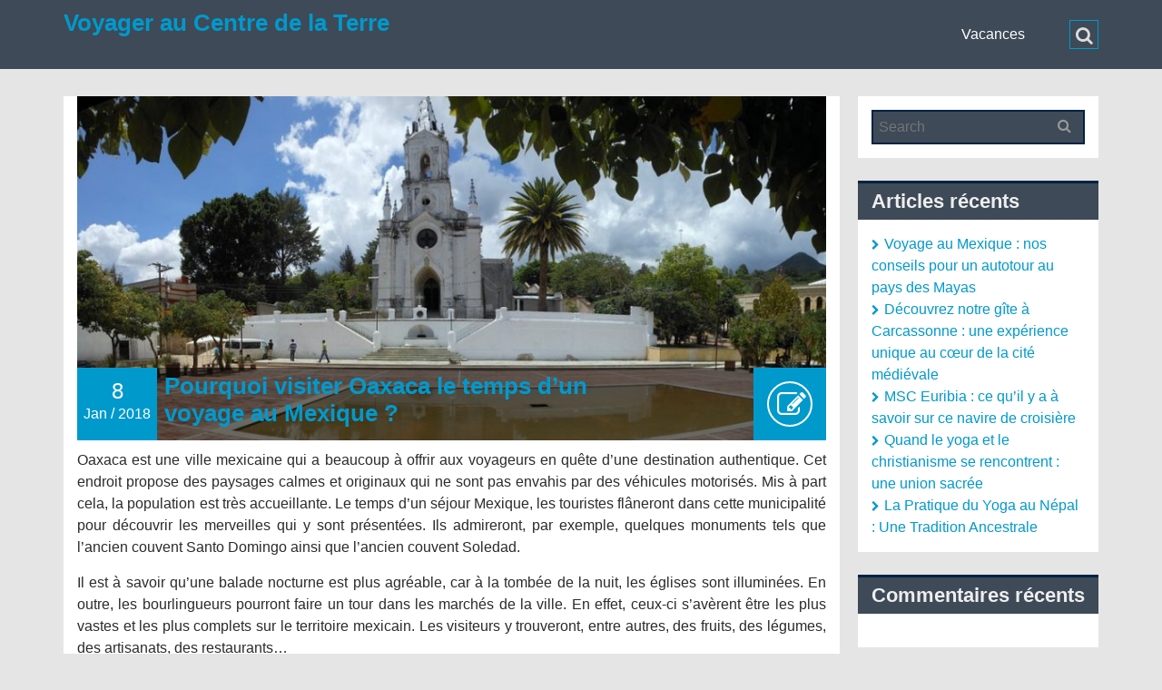

--- FILE ---
content_type: text/html; charset=UTF-8
request_url: https://www.voyageaucentredelaterre.fr/visiter-oaxaca-temps-dun-voyage-mexique/
body_size: 7057
content:
<!DOCTYPE html><html lang="fr-FR"><head><meta charset="UTF-8" /><meta name="viewport" content="width=device-width, initial-scale=1.0"><link rel="profile" href="http://gmpg.org/xfn/11"><link rel="pingback" href="https://www.voyageaucentredelaterre.fr/xmlrpc.php"> <!--[if lt IE 9]> %%SCRIPTb28e4c58be9b516bb21f23df32d8031d%%PHNjcmlwdCBzcmM9Imh0dHBzOi8vd3d3LnZveWFnZWF1Y2VudHJlZGVsYXRlcnJlLmZyL3dwLWNvbnRlbnQvdGhlbWVzL213LXNtYWxsL2pzL2h0bWw1LmpzIj48L3NjcmlwdD4=%%SCRIPT%% <![endif]--><meta name='robots' content='index, follow, max-image-preview:large, max-snippet:-1, max-video-preview:-1' /><link type="text/css" media="all" href="https://www.voyageaucentredelaterre.fr/wp-content/cache/wpsol-minification/css/wpsol_36b26cae60e4a6b53f871968f224f2af.css" rel="stylesheet" /><title>Pourquoi visiter Oaxaca le temps d’un voyage au Mexique ? - Voyager au Centre de la Terre</title><meta name="description" content="Oaxaca est une ville mexicaine qui a beaucoup à offrir aux voyageurs en quête d’une destination authentique. Profitez votre séjour au Mexique." /><link rel="canonical" href="https://www.voyageaucentredelaterre.fr/visiter-oaxaca-temps-dun-voyage-mexique/" /><meta property="og:locale" content="fr_FR" /><meta property="og:type" content="article" /><meta property="og:title" content="Pourquoi visiter Oaxaca le temps d’un voyage au Mexique ? - Voyager au Centre de la Terre" /><meta property="og:description" content="Oaxaca est une ville mexicaine qui a beaucoup à offrir aux voyageurs en quête d’une destination authentique. Profitez votre séjour au Mexique." /><meta property="og:url" content="https://www.voyageaucentredelaterre.fr/visiter-oaxaca-temps-dun-voyage-mexique/" /><meta property="og:site_name" content="Voyager au Centre de la Terre" /><meta property="article:published_time" content="2018-01-08T08:30:10+00:00" /><meta property="article:modified_time" content="2018-02-02T09:40:27+00:00" /><meta property="og:image" content="https://www.voyageaucentredelaterre.fr/wp-content/uploads/2018/01/Oaxaca-Mexique.jpg" /><meta property="og:image:width" content="960" /><meta property="og:image:height" content="452" /><meta property="og:image:type" content="image/jpeg" /><meta name="author" content="maxance" /><meta name="twitter:card" content="summary_large_image" /><meta name="twitter:label1" content="Écrit par" /><meta name="twitter:data1" content="maxance" /><meta name="twitter:label2" content="Durée de lecture estimée" /><meta name="twitter:data2" content="3 minutes" /> <script type="application/ld+json" class="yoast-schema-graph">{"@context":"https://schema.org","@graph":[{"@type":"WebPage","@id":"https://www.voyageaucentredelaterre.fr/visiter-oaxaca-temps-dun-voyage-mexique/","url":"https://www.voyageaucentredelaterre.fr/visiter-oaxaca-temps-dun-voyage-mexique/","name":"Pourquoi visiter Oaxaca le temps d’un voyage au Mexique ? - Voyager au Centre de la Terre","isPartOf":{"@id":"https://www.voyageaucentredelaterre.fr/#website"},"primaryImageOfPage":{"@id":"https://www.voyageaucentredelaterre.fr/visiter-oaxaca-temps-dun-voyage-mexique/#primaryimage"},"image":{"@id":"https://www.voyageaucentredelaterre.fr/visiter-oaxaca-temps-dun-voyage-mexique/#primaryimage"},"thumbnailUrl":"https://www.voyageaucentredelaterre.fr/wp-content/uploads/2018/01/Oaxaca-Mexique.jpg","datePublished":"2018-01-08T08:30:10+00:00","dateModified":"2018-02-02T09:40:27+00:00","author":{"@id":"https://www.voyageaucentredelaterre.fr/#/schema/person/4b76e1747a872e90c440fe8aa6beb1aa"},"description":"Oaxaca est une ville mexicaine qui a beaucoup à offrir aux voyageurs en quête d’une destination authentique. Profitez votre séjour au Mexique.","breadcrumb":{"@id":"https://www.voyageaucentredelaterre.fr/visiter-oaxaca-temps-dun-voyage-mexique/#breadcrumb"},"inLanguage":"fr-FR","potentialAction":[{"@type":"ReadAction","target":["https://www.voyageaucentredelaterre.fr/visiter-oaxaca-temps-dun-voyage-mexique/"]}]},{"@type":"ImageObject","inLanguage":"fr-FR","@id":"https://www.voyageaucentredelaterre.fr/visiter-oaxaca-temps-dun-voyage-mexique/#primaryimage","url":"https://www.voyageaucentredelaterre.fr/wp-content/uploads/2018/01/Oaxaca-Mexique.jpg","contentUrl":"https://www.voyageaucentredelaterre.fr/wp-content/uploads/2018/01/Oaxaca-Mexique.jpg","width":960,"height":452},{"@type":"BreadcrumbList","@id":"https://www.voyageaucentredelaterre.fr/visiter-oaxaca-temps-dun-voyage-mexique/#breadcrumb","itemListElement":[{"@type":"ListItem","position":1,"name":"Accueil","item":"https://www.voyageaucentredelaterre.fr/"},{"@type":"ListItem","position":2,"name":"Pourquoi visiter Oaxaca le temps d’un voyage au Mexique ?"}]},{"@type":"WebSite","@id":"https://www.voyageaucentredelaterre.fr/#website","url":"https://www.voyageaucentredelaterre.fr/","name":"Voyager au Centre de la Terre","description":"Toutes les informations sur les voyages, le transport et les vacances !","potentialAction":[{"@type":"SearchAction","target":{"@type":"EntryPoint","urlTemplate":"https://www.voyageaucentredelaterre.fr/?s={search_term_string}"},"query-input":{"@type":"PropertyValueSpecification","valueRequired":true,"valueName":"search_term_string"}}],"inLanguage":"fr-FR"},{"@type":"Person","@id":"https://www.voyageaucentredelaterre.fr/#/schema/person/4b76e1747a872e90c440fe8aa6beb1aa","name":"maxance","image":{"@type":"ImageObject","inLanguage":"fr-FR","@id":"https://www.voyageaucentredelaterre.fr/#/schema/person/image/","url":"https://secure.gravatar.com/avatar/7ad6b42c75fcf8e02730086e75eeff632dac1d623483a13863d9b82406f6d96e?s=96&d=mm&r=g","contentUrl":"https://secure.gravatar.com/avatar/7ad6b42c75fcf8e02730086e75eeff632dac1d623483a13863d9b82406f6d96e?s=96&d=mm&r=g","caption":"maxance"},"url":"https://www.voyageaucentredelaterre.fr/author/maxance/"}]}</script> <link rel="alternate" type="application/rss+xml" title="Voyager au Centre de la Terre &raquo; Flux" href="https://www.voyageaucentredelaterre.fr/feed/" /><link rel="alternate" type="application/rss+xml" title="Voyager au Centre de la Terre &raquo; Flux des commentaires" href="https://www.voyageaucentredelaterre.fr/comments/feed/" /><link rel="alternate" type="application/rss+xml" title="Voyager au Centre de la Terre &raquo; Pourquoi visiter Oaxaca le temps d’un voyage au Mexique ? Flux des commentaires" href="https://www.voyageaucentredelaterre.fr/visiter-oaxaca-temps-dun-voyage-mexique/feed/" /> <script id="wpsolr-1">window.addEventListener("wpsolr", function(){wpsolr(1, "inline", null)});</script> <script id="wpsolr-2">window.addEventListener("wpsolr", function(){wpsolr(2, "url", "https://www.voyageaucentredelaterre.fr/wp-includes/js/jquery/jquery.min.js")});</script> <script id="wpsolr-3">window.addEventListener("wpsolr", function(){wpsolr(3, "url", "https://www.voyageaucentredelaterre.fr/wp-includes/js/jquery/jquery-migrate.min.js")});</script> <script id="wpsolr-4">window.addEventListener("wpsolr", function(){wpsolr(4, "url", "https://www.voyageaucentredelaterre.fr/wp-content/themes/mw-small/js/superfish.js")});</script> <link rel="https://api.w.org/" href="https://www.voyageaucentredelaterre.fr/wp-json/" /><link rel="alternate" title="JSON" type="application/json" href="https://www.voyageaucentredelaterre.fr/wp-json/wp/v2/posts/555" /><link rel="EditURI" type="application/rsd+xml" title="RSD" href="https://www.voyageaucentredelaterre.fr/xmlrpc.php?rsd" /><meta name="generator" content="WordPress 6.8.3" /><link rel='shortlink' href='https://www.voyageaucentredelaterre.fr/?p=555' /><link rel="alternate" title="oEmbed (JSON)" type="application/json+oembed" href="https://www.voyageaucentredelaterre.fr/wp-json/oembed/1.0/embed?url=https%3A%2F%2Fwww.voyageaucentredelaterre.fr%2Fvisiter-oaxaca-temps-dun-voyage-mexique%2F" /><link rel="alternate" title="oEmbed (XML)" type="text/xml+oembed" href="https://www.voyageaucentredelaterre.fr/wp-json/oembed/1.0/embed?url=https%3A%2F%2Fwww.voyageaucentredelaterre.fr%2Fvisiter-oaxaca-temps-dun-voyage-mexique%2F&#038;format=xml" /> <script type="text/javascript" src="https://www.voyageaucentredelaterre.fr/wp-content/cache/wpsol-minification/js/wpsol_8058c397fbc34c961cb8ce0160e19962.js"></script></head><body class="wp-singular post-template-default single single-post postid-555 single-format-standard wp-theme-mw-small"><div class="mw-go-top"><i class="fa fa-angle-up fa-2x"></i></div><div id="page" class="hfeed site"><header id="masthead" class="site-header" role="banner"><div class="header-main container"><h1 class="site-title"> <a href="https://www.voyageaucentredelaterre.fr/" rel="home">Voyager au Centre de la Terre</a></h1> <button type="button" data-target="#navbarCollapse" data-toggle="collapse" class="navbar-toggle"> <i class="fa fa-bars"></i> </button><div class="top-icon"> <a href="#"><i class="fa fa-search"></i></a></div><div id="navbarCollapse" class="collapse navbar-collapse"><nav id="primary-navigation" class="primary-navigation" role="navigation"><div class="menu-menu-principal-container"><ul id="menu-menu-principal" class="sf-menu nav navbar-nav"><li id="menu-item-15" class="menu-item menu-item-type-taxonomy menu-item-object-category menu-item-15"><a href="https://www.voyageaucentredelaterre.fr/category/vacances/">Vacances</a></li></ul></div></nav></div><div id="search-container" class="search-box-wrapper h0"><div class="search-box"><form role="search" method="get" class="searchform" action="https://www.voyageaucentredelaterre.fr/"> <label> <input type="text" class="search-field" placeholder="Search" value="" name="s"> </label> <button class="searchsubmit" type="submit"><i class="fa fa-search"></i></button></form></div></div></div></header><div id="mw_full" class="container "><section id="primary" class="container content-area  col-lg-9 col-md-9 col-sm-8"><main id="main" class="site-main" role="main"><article id="post-555" class="post-555 post type-post status-publish format-standard has-post-thumbnail hentry category-decouverte"><header class="entry-header mw_single"> <img width="870" height="400" src="https://www.voyageaucentredelaterre.fr/wp-content/uploads/2018/01/Oaxaca-Mexique-870x400.jpg" class="attachment-blog_img size-blog_img wp-post-image" alt="" decoding="async" fetchpriority="high" /><div class="mw_title"><div class="entry-time"> <span class="day">8</span> <span class="month">Jan</span> / <span class="year">2018</span></div><h1 class="entry-title col-lg-8 col-sm-6 col-xs-7">Pourquoi visiter Oaxaca le temps d’un voyage au Mexique ?</h1><div class="post-icon"><span><i class="fa fa-2x fa-pencil-square-o"></i></span></div></div></header><div class="entry-content clearfix"><p style="text-align: justify">Oaxaca est une ville mexicaine qui a beaucoup à offrir aux voyageurs en quête d’une destination authentique. Cet endroit propose des paysages calmes et originaux qui ne sont pas envahis par des véhicules motorisés. Mis à part cela, la population est très accueillante. Le temps d’un séjour Mexique, les touristes flâneront dans cette municipalité pour découvrir les merveilles qui y sont présentées. Ils admireront, par exemple, quelques monuments tels que l’ancien couvent Santo Domingo ainsi que l’ancien couvent Soledad.</p><p><span id="more-555"></span></p><p style="text-align: justify">Il est à savoir qu’une balade nocturne est plus agréable, car à la tombée de la nuit, les églises sont illuminées. En outre, les bourlingueurs pourront faire un tour dans les marchés de la ville. En effet, ceux-ci s’avèrent être les plus vastes et les plus complets sur le territoire mexicain. Les visiteurs y trouveront, entre autres, des fruits, des légumes, des artisanats, des restaurants…</p><h2>Découvrir une multitude de musées exceptionnels</h2><p style="text-align: justify">De par ses multitudes de musées hors du commun, la ville de Oaxaca est une destination privilégiée des passionnés de culture lors des <strong><a href="https://www.prestige-voyages.com/mexique/">séjours au Mexique</a></strong>. Parmi les plus importants à voir, on compte le Musée des Cultures. Ce dernier se localise dans l’ancien couvent de Santo Domingo de Guzman. Sur les lieux, les touristes auront l’occasion de découvrir la richesse des tribus de Oaxaca préhispaniques et contemporaines grâce à diverses collections surprenantes, entre autres, le trésor Zapotèque de la tombe 7 de Monte Albán. Mis à part ce site, les vacanciers pourront explorer d’autres lieux qui abritent des arts incomparables comme l’institut des Arts Graphiques de Oaxaca. Cet endroit présente la créativité artistique de la région à travers la peinture sur différents supports. Par ailleurs, le Musée du Textile est à ne pas manquer. Il expose des vêtements traditionnels de qualité. D’ailleurs, il est savoir que le travail du textile est l’une des activités principales des villageois dans cette municipalité.</p><h2>Apprécier des plats typiques et hors du commun</h2><p style="text-align: justify">La ville de Oaxaca est une adresse qui présente une grande variété de mets typiques à ses visiteurs durant un Mexique séjour. Mis à part les spécialités à la carte qui sont proposées dans les restaurants, les routards dégusteront diverses gourmandises qui sont commercialisées dans tous les coins du quartier. Ils pourront, par exemple, apprécier des insectes, particulièrement des asticots et des chapulines. Les touristes y découvriront plusieurs saveurs telles que des chapulines à l’ail ou nature. Hormis cela, les fromages de cette ville sont à ne pas manquer. Ceux-ci ont un aspect de mozza qui se défait. Par contre, ils sont très frais, fondants et savoureux. En outre, pour parfaire le voyage gustatif dans cette municipalité, les globe-trotters essayeront des boissons locales, notamment le tejate. Il s’agit d’un breuvage délicieux qui est fait à base de maïs et de chocolat.</p></div><footer class="entry-meta"> <span class="author-link fa fa-user"></span><a href="https://www.voyageaucentredelaterre.fr/author/maxance/" title="Articles par maxance" rel="author">maxance</a> <span class="cat-link fa  fa-folder-open"></span><a href="https://www.voyageaucentredelaterre.fr/category/decouverte/" rel="category tag">découverte</a></footer></article><nav class="navigation post-navigation" role="navigation"><div class="nav-previous"><a href="https://www.voyageaucentredelaterre.fr/voyage-culinaire-thailande/" rel="prev"><span class="meta-nav"><i class="fa fa-angle-double-left"></i></span> Un voyage culinaire en Thaïlande</a></div><div class="nav-next"><a href="https://www.voyageaucentredelaterre.fr/partir-a-decouverte-merveilles-de-moorea/" rel="next">Partir à la découverte des merveilles de Moorea <span class="meta-nav"><i class="fa fa-angle-double-right"></i></span></a></div></nav><div id="comments" class="comments-area"><div id="respond" class="comment-respond"><h3 id="reply-title" class="comment-reply-title">Laisser un commentaire <small><a rel="nofollow" id="cancel-comment-reply-link" href="/visiter-oaxaca-temps-dun-voyage-mexique/#respond" style="display:none;">Annuler la réponse</a></small></h3><form action="https://www.voyageaucentredelaterre.fr/wp-comments-post.php" method="post" id="commentform" class="comment-form"><p class="comment-notes"><span id="email-notes">Votre adresse e-mail ne sera pas publiée.</span> <span class="required-field-message">Les champs obligatoires sont indiqués avec <span class="required">*</span></span></p><p class="comment-form-comment"><label for="comment">Commentaire <span class="required">*</span></label><textarea id="comment" name="comment" cols="45" rows="8" maxlength="65525" required="required"></textarea></p><p class="comment-form-author"><label for="author">Nom <span class="required">*</span></label> <input id="author" name="author" type="text" value="" size="30" maxlength="245" autocomplete="name" required="required" /></p><p class="comment-form-email"><label for="email">E-mail <span class="required">*</span></label> <input id="email" name="email" type="text" value="" size="30" maxlength="100" aria-describedby="email-notes" autocomplete="email" required="required" /></p><p class="comment-form-url"><label for="url">Site web</label> <input id="url" name="url" type="text" value="" size="30" maxlength="200" autocomplete="url" /></p><p class="comment-form-cookies-consent"><input id="wp-comment-cookies-consent" name="wp-comment-cookies-consent" type="checkbox" value="yes" /> <label for="wp-comment-cookies-consent">Enregistrer mon nom, mon e-mail et mon site dans le navigateur pour mon prochain commentaire.</label></p><p class="form-submit"><input name="submit" type="submit" id="submit" class="submit" value="Laisser un commentaire" /> <input type='hidden' name='comment_post_ID' value='555' id='comment_post_ID' /> <input type='hidden' name='comment_parent' id='comment_parent' value='0' /></p><p style="display: none;"><input type="hidden" id="akismet_comment_nonce" name="akismet_comment_nonce" value="a2a0a3f292" /></p><p style="display: none !important;" class="akismet-fields-container" data-prefix="ak_"><label>&#916;<textarea name="ak_hp_textarea" cols="45" rows="8" maxlength="100"></textarea></label><input type="hidden" id="ak_js_1" name="ak_js" value="100"/><script id="wpsolr-5">window.addEventListener("wpsolr", function(){wpsolr(5, "inline", null)});</script></p></form></div></div></main></section><section id="secondary" class="widget-area col-lg-3 col-md-3 col-sm-4" role="complementary"><aside id="search-2" class="widget widget_search"><form role="search" method="get" class="searchform" action="https://www.voyageaucentredelaterre.fr/"> <label> <input type="text" class="search-field" placeholder="Search" value="" name="s"> </label> <button class="searchsubmit" type="submit"><i class="fa fa-search"></i></button></form></aside><aside id="recent-posts-2" class="widget widget_recent_entries"><h3 class="widget-title">Articles récents</h3><ul><li> <a href="https://www.voyageaucentredelaterre.fr/voyage-au-mexique-nos-conseils-pour-un-autotour-au-pays-des-mayas/">Voyage au Mexique : nos conseils pour un autotour au pays des Mayas</a></li><li> <a href="https://www.voyageaucentredelaterre.fr/decouvrez-notre-gite-a-carcassonne-une-experience-unique-au-coeur-de-la-cite-medievale/">Découvrez notre gîte à Carcassonne : une expérience unique au cœur de la cité médiévale</a></li><li> <a href="https://www.voyageaucentredelaterre.fr/msc-euribia-ce-quil-y-a-a-savoir-sur-ce-navire-de-croisiere/">MSC Euribia : ce qu’il y a à savoir sur ce navire de croisière</a></li><li> <a href="https://www.voyageaucentredelaterre.fr/quand-le-yoga-et-le-christianisme-se-rencontrent-une-union-sacree/">Quand le yoga et le christianisme se rencontrent : une union sacrée</a></li><li> <a href="https://www.voyageaucentredelaterre.fr/la-pratique-du-yoga-au-nepal-une-tradition-ancestrale/">La Pratique du Yoga au Népal : Une Tradition Ancestrale</a></li></ul></aside><aside id="recent-comments-2" class="widget widget_recent_comments"><h3 class="widget-title">Commentaires récents</h3><ul id="recentcomments"></ul></aside><aside id="archives-2" class="widget widget_archive"><h3 class="widget-title">Archives</h3><ul><li><a href='https://www.voyageaucentredelaterre.fr/2025/02/'>février 2025</a></li><li><a href='https://www.voyageaucentredelaterre.fr/2025/01/'>janvier 2025</a></li><li><a href='https://www.voyageaucentredelaterre.fr/2023/12/'>décembre 2023</a></li><li><a href='https://www.voyageaucentredelaterre.fr/2023/10/'>octobre 2023</a></li><li><a href='https://www.voyageaucentredelaterre.fr/2023/09/'>septembre 2023</a></li><li><a href='https://www.voyageaucentredelaterre.fr/2023/04/'>avril 2023</a></li><li><a href='https://www.voyageaucentredelaterre.fr/2022/12/'>décembre 2022</a></li><li><a href='https://www.voyageaucentredelaterre.fr/2022/11/'>novembre 2022</a></li><li><a href='https://www.voyageaucentredelaterre.fr/2022/08/'>août 2022</a></li><li><a href='https://www.voyageaucentredelaterre.fr/2021/11/'>novembre 2021</a></li><li><a href='https://www.voyageaucentredelaterre.fr/2021/06/'>juin 2021</a></li><li><a href='https://www.voyageaucentredelaterre.fr/2021/02/'>février 2021</a></li><li><a href='https://www.voyageaucentredelaterre.fr/2019/12/'>décembre 2019</a></li><li><a href='https://www.voyageaucentredelaterre.fr/2019/11/'>novembre 2019</a></li><li><a href='https://www.voyageaucentredelaterre.fr/2019/10/'>octobre 2019</a></li><li><a href='https://www.voyageaucentredelaterre.fr/2019/09/'>septembre 2019</a></li><li><a href='https://www.voyageaucentredelaterre.fr/2019/08/'>août 2019</a></li><li><a href='https://www.voyageaucentredelaterre.fr/2019/07/'>juillet 2019</a></li><li><a href='https://www.voyageaucentredelaterre.fr/2019/05/'>mai 2019</a></li><li><a href='https://www.voyageaucentredelaterre.fr/2018/10/'>octobre 2018</a></li><li><a href='https://www.voyageaucentredelaterre.fr/2018/07/'>juillet 2018</a></li><li><a href='https://www.voyageaucentredelaterre.fr/2018/06/'>juin 2018</a></li><li><a href='https://www.voyageaucentredelaterre.fr/2018/05/'>mai 2018</a></li><li><a href='https://www.voyageaucentredelaterre.fr/2018/04/'>avril 2018</a></li><li><a href='https://www.voyageaucentredelaterre.fr/2018/03/'>mars 2018</a></li><li><a href='https://www.voyageaucentredelaterre.fr/2018/02/'>février 2018</a></li><li><a href='https://www.voyageaucentredelaterre.fr/2018/01/'>janvier 2018</a></li><li><a href='https://www.voyageaucentredelaterre.fr/2017/11/'>novembre 2017</a></li><li><a href='https://www.voyageaucentredelaterre.fr/2017/10/'>octobre 2017</a></li><li><a href='https://www.voyageaucentredelaterre.fr/2017/09/'>septembre 2017</a></li><li><a href='https://www.voyageaucentredelaterre.fr/2017/08/'>août 2017</a></li><li><a href='https://www.voyageaucentredelaterre.fr/2017/07/'>juillet 2017</a></li><li><a href='https://www.voyageaucentredelaterre.fr/2017/06/'>juin 2017</a></li><li><a href='https://www.voyageaucentredelaterre.fr/2017/05/'>mai 2017</a></li><li><a href='https://www.voyageaucentredelaterre.fr/2017/04/'>avril 2017</a></li><li><a href='https://www.voyageaucentredelaterre.fr/2017/03/'>mars 2017</a></li><li><a href='https://www.voyageaucentredelaterre.fr/2017/02/'>février 2017</a></li><li><a href='https://www.voyageaucentredelaterre.fr/2016/11/'>novembre 2016</a></li><li><a href='https://www.voyageaucentredelaterre.fr/2016/10/'>octobre 2016</a></li><li><a href='https://www.voyageaucentredelaterre.fr/2016/09/'>septembre 2016</a></li><li><a href='https://www.voyageaucentredelaterre.fr/2016/07/'>juillet 2016</a></li><li><a href='https://www.voyageaucentredelaterre.fr/2016/05/'>mai 2016</a></li><li><a href='https://www.voyageaucentredelaterre.fr/2016/04/'>avril 2016</a></li><li><a href='https://www.voyageaucentredelaterre.fr/2016/03/'>mars 2016</a></li><li><a href='https://www.voyageaucentredelaterre.fr/2015/01/'>janvier 2015</a></li></ul></aside><aside id="categories-2" class="widget widget_categories"><h3 class="widget-title">Catégories</h3><ul><li class="cat-item cat-item-8"><a href="https://www.voyageaucentredelaterre.fr/category/a-la-une/">A la Une</a></li><li class="cat-item cat-item-79"><a href="https://www.voyageaucentredelaterre.fr/category/cuisine/">cuisine</a></li><li class="cat-item cat-item-86"><a href="https://www.voyageaucentredelaterre.fr/category/culture/">culture</a></li><li class="cat-item cat-item-70"><a href="https://www.voyageaucentredelaterre.fr/category/decouverte/">découverte</a></li><li class="cat-item cat-item-69"><a href="https://www.voyageaucentredelaterre.fr/category/divertissement/">divertissement</a></li><li class="cat-item cat-item-136"><a href="https://www.voyageaucentredelaterre.fr/category/entreprise/">Entreprise</a></li><li class="cat-item cat-item-96"><a href="https://www.voyageaucentredelaterre.fr/category/etudes-a-letranger/">études à l&#039;étranger</a></li><li class="cat-item cat-item-1"><a href="https://www.voyageaucentredelaterre.fr/category/non-classe/">Non classé</a></li><li class="cat-item cat-item-59"><a href="https://www.voyageaucentredelaterre.fr/category/sport-de-combat/">Sport de combat</a></li><li class="cat-item cat-item-2"><a href="https://www.voyageaucentredelaterre.fr/category/transports/">Transports</a></li><li class="cat-item cat-item-6"><a href="https://www.voyageaucentredelaterre.fr/category/vacances/">Vacances</a></li><li class="cat-item cat-item-234"><a href="https://www.voyageaucentredelaterre.fr/category/vie-pratique/">vie pratique</a></li></ul></aside><aside id="meta-2" class="widget widget_meta"><h3 class="widget-title">Méta</h3><ul><li><a rel="nofollow" href="https://www.voyageaucentredelaterre.fr/wp-login.php">Connexion</a></li><li><a href="https://www.voyageaucentredelaterre.fr/feed/">Flux des publications</a></li><li><a href="https://www.voyageaucentredelaterre.fr/comments/feed/">Flux des commentaires</a></li><li><a href="https://fr.wordpress.org/">Site de WordPress-FR</a></li></ul></aside></section></div><footer id="colophon" role="contentinfo"><div class="footer-widget-instagram"></div><div class="clearfix"></div><div class="footer-widget"><div class="container"><div class="row"><div class="col-lg-4 col-md-4 col-sm-4"></div><div class="col-lg-4 col-md-4 col-sm-4"></div><div class="col-lg-4 col-md-4 col-sm-4"></div></div></div></div><div class="footer_info"><div class="container"><div class="row"><div class="f_left col-lg-6 col-md-6 col-sm-6"> Copyright &copy; 2025 <a href="https://www.voyageaucentredelaterre.fr/" title="Voyager au Centre de la Terre">Voyager au Centre de la Terre</a>. All Rights Reserved.</div><div class="f_right col-lg-6 col-md-6 col-sm-6"> Proudly powered by <a href="http://wordpress.org/" rel="generator" target="_blank">WordPress</a> MW Small Theme by <a target="_blank" href="http://www.mwthemes.net" rel="designer">MW Themes</a></div></div></div></div></footer></div> <script type="speculationrules">{"prefetch":[{"source":"document","where":{"and":[{"href_matches":"\/*"},{"not":{"href_matches":["\/wp-*.php","\/wp-admin\/*","\/wp-content\/uploads\/*","\/wp-content\/*","\/wp-content\/plugins\/*","\/wp-content\/themes\/mw-small\/*","\/*\\?(.+)"]}},{"not":{"selector_matches":"a[rel~=\"nofollow\"]"}},{"not":{"selector_matches":".no-prefetch, .no-prefetch a"}}]},"eagerness":"conservative"}]}</script> <script id="wpsolr-7">window.addEventListener("wpsolr", function(){wpsolr(7, "url", "https://www.voyageaucentredelaterre.fr/wp-includes/js/comment-reply.min.js")});</script> <script id="wpsolr-8">window.addEventListener("wpsolr", function(){wpsolr(8, "url", "https://www.voyageaucentredelaterre.fr/wp-content/themes/mw-small/js/jquery.flexslider.js")});</script> <script id="wpsolr-9">window.addEventListener("wpsolr", function(){wpsolr(9, "url", "https://www.voyageaucentredelaterre.fr/wp-content/themes/mw-small/js/bootstrap.min.js")});</script> <script id="wpsolr-10">window.addEventListener("wpsolr", function(){wpsolr(10, "url", "https://www.voyageaucentredelaterre.fr/wp-content/themes/mw-small/js/script.js")});</script> <script id="wpsolr-11">window.addEventListener("wpsolr", function(){wpsolr(11, "url", "https://www.voyageaucentredelaterre.fr/wp-content/plugins/akismet/_inc/akismet-frontend.js")});</script> </body></html>